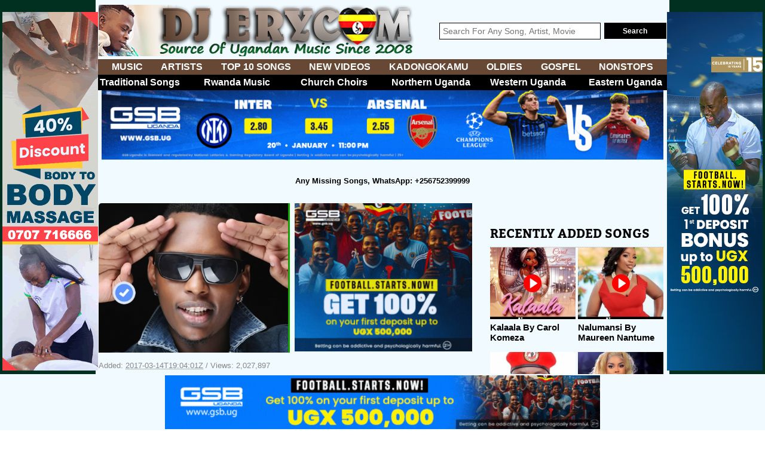

--- FILE ---
content_type: text/html; charset=UTF-8
request_url: https://www.djerycom.ug/artist?id=7&a=allan-toniks
body_size: 6191
content:
        <!DOCTYPE html>
        <html>
        <head>
        <!-- Google tag (gtag.js) -->
<script async src="https://www.googletagmanager.com/gtag/js?id=G-6T232XXMNB"></script>
<script>
  window.dataLayer = window.dataLayer || [];
  function gtag(){dataLayer.push(arguments);}
  gtag('js', new Date());

  gtag('config', 'G-6T232XXMNB');
</script> 
            <!--<base href="" target="_self">-->
            <meta charset="UTF-8">
            <meta name="author" content="+256752399999"/>
            <title>Allan Toniks Songs Mp3 Download, Ugandan Music 2026 | DJ Erycom Music</title>
            <meta name="description"
                  content="Download Now: Allan Toniks Songs Mp3 Download - DJErycom.com">
            <meta name="viewport" content="width=device-width, initial-scale=1.0">
            <link href="css/cssreset-min.css" rel="stylesheet">
            <link rel="stylesheet" href="css/allgrids/allgrids.css">
            <link href="css/main-min.css" rel="stylesheet" media="all">
            <link href="css/mobile.css" rel="stylesheet" media="all">
            <link href="css/slidebars.min.css" rel="stylesheet" media="all">
            <link href="fonts/stylesheet.css" rel="stylesheet" media="all">
            <link rel="icon" href="images/favicon.png">
            <link rel="stylesheet" href="https://maxcdn.bootstrapcdn.com/font-awesome/4.5.0/css/font-awesome.min.css">
            <link rel="stylesheet" href="css/perfect-scrollbar.css"/>
            <!--facebook O.G Tags -->
            <meta property="og:title"
                  content="Download: Allan Toniks Songs Mp3 Download | New & Old Songs On DJErycom.com"/>
            <meta property="og:type" content="article"/>
            <meta property="og:url" content="http://www.djerycom.ug//artist?id=7&a=allan-toniks"/>
            <meta property="og:image" content="http://www.djerycom.ug/uploads/artists/thumbsX450px/erycom_57db208403cc1698677836b9d666e9c8_1463330161.jpg"/>
            <meta property="og:site_name" content="DjErycom.com"/>
            <meta property="og:fb:admins" content="100001483693565"/>
            <meta property="og:fb:app_id" content="450403475076831"/>
            <meta property="og:description"
                  content="Allan Toniks's biography, Allan Toniks's profile, Allan Toniks's photo gallery, mp3 and music videos."/>
            <link rel="stylesheet" type="text/css" href="https://www.djerycom.ug/css/refresh.css?time=1768881170" />
            <!--facebook O.G Tags -->
                        <script type="text/javascript">
                //below javascript is used for Disabling right-click on HTML page
                document.oncontextmenu = new Function("return false");//Disabling right-click
                //below javascript is used for Disabling text selection in web page
                document.onselectstart = new Function("return false"); //Disabling text selection in web page
                if (window.sidebar) {
                    document.onmousedown = new Function("return false");
                    document.onclick = new Function("return true");
                    //Disable Cut into HTML form using Javascript
                    document.oncut = new Function("return false");
                    //Disable Copy into HTML form using Javascript
                    document.oncopy = new Function("return false");
                    //Disable Paste into HTML form using Javascript
                    document.onpaste = new Function("return false");
                }
            </script>
<style>#meta-artist #artist-meta{background: transparent;padding-top:0;padding-left: 8px}</style>
        </head>
        
        <body id="player-main" class="artistorifle">
        



<div id="fb-root"></div> 

<div id="fixed_left" class="fixed_left">
    <a target="_blank" href="https://erykahotel.com"><img style="width:100%;" src="obulango/custom/gsb160.gif"></a></div>
<div id="fixed_right" class="fixed_right">
    <a target="_blank" href="https://lp.gsb.ug/home_dj"><img style="width:100%;" src="obulango/custom/gsb1602.gif"></a></div>        <div id="wrapper">
            <div id="notoperamini" class="_960 main-content cf">
                <header id="header">
    <div id="top-header" class="cf">
        <div id="logo">
            <a href="https://www.djerycom.ug/"><img src="images/logo-erycom.png" alt="DjErycom.Com logo"></a>
        </div>
        <div id="search">
            <form id="website-search" class="cf section group" action="//www.djerycom.ug/search" target="_blank">
                <div class="searchtxt col span_5_of_7">
                    <input name="q" placeholder="Search For Any Song, Artist, Movie" type="text"> 
                </div>
                <div class="searchbtn ___indent_hack col span_2_of_7">
                    <input name="vIdbt" id="vIdbt" value="Search" type="submit">
                </div>
            </form>
        </div>
    </div>
    <div id="lower-header" class="cf section group">
        <div class="sb-toggle-left navbar-left">
            <div class="navicon-line"></div>
            <div class="navicon-line"></div>
            <div class="navicon-line"></div>
        </div>

        <nav class='main-navigation cf'>
            <ul class='cf' style="display: flex; justify-content: space-between">
                <li style="height: 100%"><a style="height: 100%" href="https://www.djerycom.ug/music">MUSIC</a></li>
                <li style="height: 100%"><a style="height: 100%" href="https://www.djerycom.ug/profiles">ARTISTS</a></li>
                <li style="height: 100%"><a style="height: 100%" href="https://www.djerycom.ug/top12">TOP 10 SONGS</a></li>
                <li style="height: 100%"><a style="height: 100%" href="https://www.djerycom.ug/videos">NEW VIDEOS</a></li>
                <li style="height: 100%"><a style="height: 100%" href="https://www.djerycom.ug/genre?g=kadongo-kamu">KADONGOKAMU</a></li>
                <li style="height: 100%"><a style="height: 100%" href="https://www.djerycom.ug/genre?g=ugandan-oldies-ekikadde">OLDIES</a></li>
                <li style="height: 100%"><a style="height: 100%" href="https://www.djerycom.ug/genre?g=gospel-music-uganda">GOSPEL</a></li>
                <li style="height: 100%"><a style="height: 100%" href="https://www.djerycom.ug/genre?g=nonstops-music-uganda">NONSTOPS</a></li>
            </ul>
        </nav>
      
        <nav class="main-navigation red-nav cf">
            <ul class="cf">
                <li class="col span_1_of_6"><a href="https://www.djerycom.ug/genre?g=traditional-songs">Traditional Songs</a></li>               
                <li class="col span_1_of_6"><a href="https://www.djerycom.ug/genre?g=rwanda-music">Rwanda Music</a></li>
                <li class="col span_1_of_6"><a href="https://www.djerycom.ug/genre?g=catholic-choir">Church Choirs</a></li>
                <li class="col span_1_of_6"><a href="https://www.djerycom.ug/genre?g=northern-uganda-music">Northern Uganda</a></li>
                <li class="col span_1_of_6"><a href="https://www.djerycom.ug/genre?g=western-uganda-music">Western Uganda</a></li>
                <li class="col span_1_of_6"><a href="https://www.djerycom.ug/genre?g=eastern-uganda-music">Eastern Uganda</a></li>

            </ul>
        </nav>


        <div class="silent-nav cf">
            <ul class="cf">
                <li class="col span_1_of_4"><a style="color:cream" href="https://www.djerycom.ug/profiles">ARTISTS</a></li>
                <li class="col span_1_of_4"><a style="color:cream" href="https://www.djerycom.ug/music">MUSIC</a></li>
                <li class="col span_1_of_4"><a style="color:cream" href="https://www.djerycom.ug/videos">VIDEOS</a></li>
                <li class="col span_1_of_4"><a style="color:cream" href="https://www.djerycom.ug/top12">TOP 10</a></li>
            </ul>
        </div>
        <div class="silent-nav-2">
            <ul>
                <li><a style="color:yellow" href="https://www.djerycom.ug//genre?g=kadongo-kamu">Kadongo Kamu</a></li>
                <li><a style="color:yellow" href="https://www.djerycom.ug//genre?g=eastern-uganda-music">Eastern</a></li>
                <li><a style="color:yellow" href="https://www.djerycom.ug//genre?g=northern-uganda-music">Northern</a></li>
                <li><a style="color:yellow" href="https://www.djerycom.ug//genre?g=western-uganda-music">Western</a></li>
            </ul>
        </div>
         <div class="silent-nav-2">
            <ul>
                <li><a style="color:yellow" href="https://www.djerycom.ug//genre?g=gospel-music-uganda">Gospel</a></li>
                <li><a style="color:yellow" href="https://www.djerycom.ug//genre?g=christmas-songs">Christmas</a></li>
                <li><a style="color:yellow" target="_blank" href="https://kampalafm.com">Nigerian Songs</a></li>
                <li><a style="color:yellow" href="https://www.djerycom.ug//genre?g=nonstops-music-uganda">Mixes</a></li>
    </div>
</header>                    <main id="main-container" class="cf">
                    <div class="adsence-long">
                    <a target="_blank" href="https://lp.gsb.ug/djerycom"><img style="width:100%;" src="obulango/custom/gsbplayer.gif"></a>
<br />
                    <h1 class="header-line">Any Missing Songs, WhatsApp: +256752399999</h1>
                    
                    </div>
                    <div id="flow-left-right" class="cf the-icons">
                        <div id="flow-left" class="_630 cf">
                            <section class="_sec _sec_ cf">
                                <div id="meta-artist" class="cf">
                                    <div class="cf">
                                        <figure class="artist-image">
                                            <img src="uploads/artists/thumbsX450px/erycom_57db208403cc1698677836b9d666e9c8_1463330161.jpg">
                                        </figure>
                                        <div id="artist-meta" class="fltright cont contentHolder">
                                        <a target="_blank" href="https://lp.gsb.ug/home_dj"><img style="width:100%;" src="obulango/custom/gsbsquare.gif"></a>	    
                                        </div>
                                    </div>
                                </div>
                                <div class="cf" id="playerload">
                                    <div class="cf song-meta-data">
                                        Added:                                         <abbr class="timeago" title="2017-03-14T19:04:01Z">2017-03-14T19:04:01Z</abbr>
                                        /
                                        <span style="display:inline-block">Views: 2,027,897</span>
                                        
                                    </div>

                                    <div class="sharers cf">
                                        <ul class="sharingul cf">
                                            <li>
                                                
                                            </li>
                                            <li>
                                                <a target="_blank"
                                                   <a style="margin-right: 5px;margin-left: 10px;background: #FF0000;" href="https://lp.gsb.ug/djerycom" target="_blank" class="downloadbtn"></i>Contact Artist</a>
                                                   
                                            </li>
                                            <li>
                                                <a data-text="Allan Toniks Biography, Photos, Music and Videos"
                                                   data-link="https://www.djerycom.ug/artist?id=7&a=allan-toniks" class="whatsapp"><i
                                                            class="fa fa-whatsapp"></i>WhatsApp</a>
                                            </li>
                                            <li>
                                                <a target="_blank"
                                                   href="https://twitter.com/intent/tweet?url=https%3A%2F%2Fwww.djerycom.ug%2Fartist%3Fid%3D7%26a%3Dallan-toniks&text=Allan Toniks New & Old Ugandan Music On DJ Erycom"
                                                   class="twitter"><i class="fa fa-twitter"></i>Twitter</a>

                                        </ul>
                                    </div>
                                </div>
                                <div class="responsive-ad">
                                <a target="_blank" href="https://lp.gsb.ug/djerycom"><img style="width:100%;" src="obulango/custom/gsbplayer.gif"></a>
<br />
                                    
                                </div>
                                <div class="more-songs">
                                    <h3 class="trert">All Allan Toniks Songs</h3>
                                    <div class="artists music-section cf">
                                        <ul>
                                                                                                <li class="col span_1_of_4">
                                                        <a href="https://www.djerycom.ug/player?id=9314">
                                                            <figure><img src="https://www.djerycom.ug/uploads/songcover/thumb200/djerycomDOTcom_a9d295b33ab87720e2935eac28a09b18_1629318024_cover.jpg"></figure>
                                                            <div class="arti-meta">
                                                                <h3 class="dot1">Akahama</h3>
                                                                <span>
                                                                    79,661 Plays
                                                                </span>
                                                            </div>
                                                        </a>
                                                    </li>
                                                                                                        <li class="col span_1_of_4">
                                                        <a href="https://www.djerycom.ug/player?id=5973">
                                                            <figure><img src="https://www.djerycom.ug/uploads/songcover/thumb200/djerycomDOTcom_d926f50f5324d3c9c1d65c5eb6ae5de0_1581165883_cover.jpg"></figure>
                                                            <div class="arti-meta">
                                                                <h3 class="dot1">Sikuleka</h3>
                                                                <span>
                                                                    421,850 Plays
                                                                </span>
                                                            </div>
                                                        </a>
                                                    </li>
                                                                                                        <li class="col span_1_of_4">
                                                        <a href="https://www.djerycom.ug/player?id=4581">
                                                            <figure><img src="https://www.djerycom.ug/uploads/songcover/thumb200/djerycomDOTcom_30696419c42aca16eebda87830083f02_1557168595_cover.jpg"></figure>
                                                            <div class="arti-meta">
                                                                <h3 class="dot1">Falling</h3>
                                                                <span>
                                                                    222,943 Plays
                                                                </span>
                                                            </div>
                                                        </a>
                                                    </li>
                                                                                                        <li class="col span_1_of_4">
                                                        <a href="https://www.djerycom.ug/player?id=3614">
                                                            <figure><img src="https://www.djerycom.ug/uploads/songcover/thumb200/djerycomDOTcom_c7de93b36fdc5520419597d4e4a71499_1527792093_cover.jpg"></figure>
                                                            <div class="arti-meta">
                                                                <h3 class="dot1">Ensonga</h3>
                                                                <span>
                                                                    82,965 Plays
                                                                </span>
                                                            </div>
                                                        </a>
                                                    </li>
                                                                                                        <li class="col span_1_of_4">
                                                        <a href="https://www.djerycom.ug/player?id=3482">
                                                            <figure><img src="https://www.djerycom.ug/uploads/songcover/thumb200/djerycomDOTcom_3ca4aedd818f20c232a4407f13cf2aec_1522868738_cover.jpg"></figure>
                                                            <div class="arti-meta">
                                                                <h3 class="dot1">Say Good Bye</h3>
                                                                <span>
                                                                    61,939 Plays
                                                                </span>
                                                            </div>
                                                        </a>
                                                    </li>
                                                                                                        <li class="col span_1_of_4">
                                                        <a href="https://www.djerycom.ug/player?id=3402">
                                                            <figure><img src="https://www.djerycom.ug/uploads/songcover/thumb200/djerycomDOTcom_aabe72a652db3fefbe503c0d2e8240f3_1519665537_cover.jpg"></figure>
                                                            <div class="arti-meta">
                                                                <h3 class="dot1">Romance</h3>
                                                                <span>
                                                                    251,651 Plays
                                                                </span>
                                                            </div>
                                                        </a>
                                                    </li>
                                                                                                        <li class="col span_1_of_4">
                                                        <a href="https://www.djerycom.ug/player?id=137">
                                                            <figure><img src="https://www.djerycom.ug/uploads/songcover/thumb200/howwebiz_006206b809aa021a94119db1a711a23d_1463331850_cover.jpg"></figure>
                                                            <div class="arti-meta">
                                                                <h3 class="dot1">Yenze</h3>
                                                                <span>
                                                                    61,760 Plays
                                                                </span>
                                                            </div>
                                                        </a>
                                                    </li>
                                                                                                        <li class="col span_1_of_4">
                                                        <a href="https://www.djerycom.ug/player?id=136">
                                                            <figure><img src="https://www.djerycom.ug/uploads/songcover/thumb200/howwebiz_51ee1cff776618c199948a165a99592f_1463331612_cover.jpg"></figure>
                                                            <div class="arti-meta">
                                                                <h3 class="dot1">Tugende Tukyekole</h3>
                                                                <span>
                                                                    96,093 Plays
                                                                </span>
                                                            </div>
                                                        </a>
                                                    </li>
                                                                                                        <li class="col span_1_of_4">
                                                        <a href="https://www.djerycom.ug/player?id=135">
                                                            <figure><img src="https://www.djerycom.ug/uploads/songcover/thumb200/howwebiz_1842a85db949062ca8bcef99f9a4b50c_1463331509_cover.jpg"></figure>
                                                            <div class="arti-meta">
                                                                <h3 class="dot1">Nze Wuwo</h3>
                                                                <span>
                                                                    62,108 Plays
                                                                </span>
                                                            </div>
                                                        </a>
                                                    </li>
                                                                                                        <li class="col span_1_of_4">
                                                        <a href="https://www.djerycom.ug/player?id=134">
                                                            <figure><img src="https://www.djerycom.ug/uploads/songcover/thumb200/howwebiz_2ed71fa9c9a0b4721025059a7a3e00d5_1463331424_cover.jpg"></figure>
                                                            <div class="arti-meta">
                                                                <h3 class="dot1">Nkutwaale</h3>
                                                                <span>
                                                                    54,411 Plays
                                                                </span>
                                                            </div>
                                                        </a>
                                                    </li>
                                                                                                        <li class="col span_1_of_4">
                                                        <a href="https://www.djerycom.ug/player?id=133">
                                                            <figure><img src="https://www.djerycom.ug/uploads/songcover/thumb200/howwebiz_aee4815fb8a7b5e9c09a4e5113a296af_1463331107_cover.jpg"></figure>
                                                            <div class="arti-meta">
                                                                <h3 class="dot1">Money</h3>
                                                                <span>
                                                                    33,680 Plays
                                                                </span>
                                                            </div>
                                                        </a>
                                                    </li>
                                                                                                        <li class="col span_1_of_4">
                                                        <a href="https://www.djerycom.ug/player?id=132">
                                                            <figure><img src="https://www.djerycom.ug/uploads/songcover/thumb200/howwebiz_2c52e1be5698ddd3b94bb66451f5660d_1463330805_cover.jpg"></figure>
                                                            <div class="arti-meta">
                                                                <h3 class="dot1">I Will Be There</h3>
                                                                <span>
                                                                    45,034 Plays
                                                                </span>
                                                            </div>
                                                        </a>
                                                    </li>
                                                                                                        <li class="col span_1_of_4">
                                                        <a href="https://www.djerycom.ug/player?id=131">
                                                            <figure><img src="https://www.djerycom.ug/uploads/songcover/thumb200/howwebiz_a67dfa265a25ac7bea464c146d9428f0_1463330469_cover.jpg"></figure>
                                                            <div class="arti-meta">
                                                                <h3 class="dot1">Beera Nange</h3>
                                                                <span>
                                                                    122,455 Plays
                                                                </span>
                                                            </div>
                                                        </a>
                                                    </li>
                                                                                            </ul>
                                    

                                    <div class="responsive-ad">
                                    </div>
                                                                            <div class="___as cf">
                                            <a href="allsongs?id=7&a=allan-toniks">
                                                More Allan Toniks New & Old Songs</a>
                                        </div>
                                                                        </div>
                                

                            </section>
                        </div>
                        
                        <div id="flow-right" class="_300 cf">
<br /> 
<div style="width: 100% !important" id="wrap-inner-right">
       <div id="latestmusic-section" class="section group">
    <div><script data-cfasync="false" async type="text/javascript" src="//jo.cashooshut.com/t1szaT9f9IrnPP/134264"></script></div>        <h2 class="title-header cf" style="font-size: 21px !important;">RECENTLY ADDED SONGS</h2>
        <div id="Ugandanhome" class="music-section twos cf">
            <ul>
                                        <li class="col span_1_of_2">
                            <a href="https://www.djerycom.ug/player?id=104781&a=carol-komeza">
                                <figure>
                                    <img src="https://www.djerycom.ug/uploads/songcover/thumb200/djerycomDOTcom_f118fa6f89723fe35ddf56861bdedf47_1768283586_cover.jpg">
                                </figure>
                                <h3 class="dot1">Kalaala By Carol Komeza</h3>
                            </a>
                        </li>
                                                <li class="col span_1_of_2">
                            <a href="https://www.djerycom.ug/player?id=104780&a=maureen-nantume">
                                <figure>
                                    <img src="https://www.djerycom.ug/uploads/songcover/thumb200/djerycomDOTcom_8850075bb7fa273603de0b75a598b67a_1768209960_cover.jpg">
                                </figure>
                                <h3 class="dot1">Nalumansi By Maureen Nantume</h3>
                            </a>
                        </li>
                                                <li class="col span_1_of_2">
                            <a href="https://www.djerycom.ug/player?id=104779&a=mathias-walukagga">
                                <figure>
                                    <img src="https://www.djerycom.ug/uploads/songcover/thumb200/djerycomDOTcom_6596cd4425b7cc8f96b3ad1950af9f41_1768210495_cover.jpg">
                                </figure>
                                <h3 class="dot1">Omwaaka 2025 By Mathias Walukagga</h3>
                            </a>
                        </li>
                                                <li class="col span_1_of_2">
                            <a href="https://www.djerycom.ug/player?id=104778&a=ava-peace">
                                <figure>
                                    <img src="https://www.djerycom.ug/uploads/songcover/thumb200/djerycomDOTcom_b138b387d2e3e1acdf40a7630f0f85ad_1768210151_cover.jpg">
                                </figure>
                                <h3 class="dot1">Sente Za Muzeeyi By Ava Peace</h3>
                            </a>
                        </li>
                                                <li class="col span_1_of_2">
                            <a href="https://www.djerycom.ug/player?id=104777&a=john-blaq">
                                <figure>
                                    <img src="uploads/artists/thumbsX200px/djerycomDOTcom_fd42284f6ba5b307c36c7223feb7495a_1546108488.jpg">
                                </figure>
                                <h3 class="dot1">Anytime By John Blaq</h3>
                            </a>
                        </li>
                                                <li class="col span_1_of_2">
                            <a href="https://www.djerycom.ug/player?id=104776&a=mun-g">
                                <figure>
                                    <img src="https://www.djerycom.ug/uploads/songcover/thumb200/djerycomDOTcom_3941b63371a69e7a80c0f95a8943e57d_1768286208_cover.jpg">
                                </figure>
                                <h3 class="dot1">Top G By Mun G</h3>
                            </a>
                        </li>
                                                <li class="col span_1_of_2">
                            <a href="https://www.djerycom.ug/player?id=104775&a=david-s-wamala">
                                <figure>
                                    <img src="https://www.djerycom.ug/uploads/songcover/thumb200/djerycomDOTcom_c47eafd2d177467e14a1b54eba1854a0_1767862308_cover.jpg">
                                </figure>
                                <h3 class="dot1">Londa Gwoyagala By David S Wamala</h3>
                            </a>
                        </li>
                                                <li class="col span_1_of_2">
                            <a href="https://www.djerycom.ug/player?id=104774&a=martha-mukisa">
                                <figure>
                                    <img src="uploads/artists/thumbsX200px/djerycomDOTcom_8de0c76427ad54bddcee7eaf4e7c0588_1551627455.jpg">
                                </figure>
                                <h3 class="dot1">Am Coming By Martha Mukisa</h3>
                            </a>
                        </li>
                                                <li class="col span_1_of_2">
                            <a href="https://www.djerycom.ug/player?id=104773&a=jose-chameleone">
                                <figure>
                                    <img src="https://www.djerycom.ug/uploads/songcover/thumb200/djerycomDOTcom_349ae2d33b01f1bacb276fa2b9b6101a_1767419925_cover.jpg">
                                </figure>
                                <h3 class="dot1">You Know By Jose Chameleone</h3>
                            </a>
                        </li>
                                                <li class="col span_1_of_2">
                            <a href="https://www.djerycom.ug/player?id=104772&a=biswanka">
                                <figure>
                                    <img src="https://www.djerycom.ug/uploads/songcover/thumb200/djerycomDOTcom_fa9fb5aeff601a0e26cc8c8ef56bb7dc_1767419319_cover.jpg">
                                </figure>
                                <h3 class="dot1">Nsunirako By Biswanka</h3>
                            </a>
                        </li>
                                                <li class="col span_1_of_2">
                            <a href="https://www.djerycom.ug/player?id=104771&a=kapa-cat">
                                <figure>
                                    <img src="https://www.djerycom.ug/uploads/songcover/thumb200/djerycomDOTcom_175f7f812e2be9f438a270b2f1b7f095_1767419178_cover.jpg">
                                </figure>
                                <h3 class="dot1">Just Incase By Kapa Cat</h3>
                            </a>
                        </li>
                                                <li class="col span_1_of_2">
                            <a href="https://www.djerycom.ug/player?id=104770&a=kalifah-aganaga">
                                <figure>
                                    <img src="https://www.djerycom.ug/uploads/songcover/thumb200/djerycomDOTcom_41f20d7d5297ff4f6f68d7da5f9e761b_1767419089_cover.jpg">
                                </figure>
                                <h3 class="dot1">Nekebejja By Kalifah AgaNaga</h3>
                            </a>
                        </li>
                                                <li class="col span_1_of_2">
                            <a href="https://www.djerycom.ug/player?id=104769&a=hassan-ndugga">
                                <figure>
                                    <img src="https://www.djerycom.ug/uploads/songcover/thumb200/djerycomDOTcom_324858e61142221eba49bb1bffda425e_1767123330_cover.jpg">
                                </figure>
                                <h3 class="dot1">Choice By Hassan Ndugga</h3>
                            </a>
                        </li>
                                                <li class="col span_1_of_2">
                            <a href="https://www.djerycom.ug/player?id=104768&a=king-saha">
                                <figure>
                                    <img src="https://www.djerycom.ug/uploads/songcover/thumb200/djerycomDOTcom_c4883abe9a98dda79a9161572219247f_1767002229_cover.jpg">
                                </figure>
                                <h3 class="dot1">Ayi By King Saha</h3>
                            </a>
                        </li>
                                                <li class="col span_1_of_2">
                            <a href="https://www.djerycom.ug/player?id=104767&a=big-eye">
                                <figure>
                                    <img src="https://www.djerycom.ug/uploads/songcover/thumb200/djerycomDOTcom_dab2b8463bae03f126ddca4ff55d155c_1767002513_cover.jpg">
                                </figure>
                                <h3 class="dot1">Home Is The Best By Big Eye</h3>
                            </a>
                        </li>
                                                <li class="col span_1_of_2">
                            <a href="https://www.djerycom.ug/player?id=104766&a=grenade-official">
                                <figure>
                                    <img src="https://www.djerycom.ug/uploads/songcover/thumb200/djerycomDOTcom_73d05304804445bfda3229c47a068594_1767002810_cover.jpg">
                                </figure>
                                <h3 class="dot1">Confirm By Grenade Official</h3>
                            </a>
                        </li>
                                                <li class="col span_1_of_2">
                            <a href="https://www.djerycom.ug/player?id=104765&a=daddy-andre">
                                <figure>
                                    <img src="https://www.djerycom.ug/uploads/songcover/thumb200/djerycomDOTcom_0c5aa6601721e774990abf933978f796_1767001586_cover.jpg">
                                </figure>
                                <h3 class="dot1">Collabo By Daddy Andre & Gloria Bugie</h3>
                            </a>
                        </li>
                                                <li class="col span_1_of_2">
                            <a href="https://www.djerycom.ug/player?id=104764&a=big-eye">
                                <figure>
                                    <img src="https://www.djerycom.ug/uploads/songcover/thumb200/djerycomDOTcom_4d8318970be4691bfe16b68531ed1fc0_1767002696_cover.jpg">
                                </figure>
                                <h3 class="dot1">Ever Ready By Big Eye</h3>
                            </a>
                        </li>
                                    </ul>
        </div>
    </div>
    <div class="ad" style="margin-top: 20px;">
    </div><!--/advertisement-->


    <div class="ad" style="margin-top: 20px;">
    </div><!--/advertisement-->

    <div class="ad mg-t-20">

        

    </div><!--/advertisement-->


    <div class="ad mg-t-20">

        


        </a>

    </div><!--/advertisement-->


</div><!--/wrap-inner-right-->
    <br />   

    <br />
                        
                    </div>
                </main><!-- End primary page content -->
                <header id="header">
    <div id="top-header" class="cf">
        <div id="logo">
            <a href="https://www.djerycom.ug/"><img src="images/logo-erycom.png" alt="DjErycom.Com logo"></a>
        </div>
        <div id="search">
            <form id="website-search" class="cf section group" action="//www.djerycom.ug/search" target="_blank">
                <div class="searchtxt col span_5_of_7">
                    <input name="q" placeholder="Search For Any Song, Artist, Movie" type="text"> 
                </div>
                <div class="searchbtn ___indent_hack col span_2_of_7">
                    <input name="vIdbt" id="vIdbt" value="Search" type="submit">
                </div>
            </form>
        </div>
    </div>
    <div id="lower-header" class="cf section group">
        <div class="sb-toggle-left navbar-left">
            <div class="navicon-line"></div>
            <div class="navicon-line"></div>
            <div class="navicon-line"></div>
        </div>

        <nav class='main-navigation cf'>
            <ul class='cf' style="display: flex; justify-content: space-between">
                <li style="height: 100%"><a style="height: 100%" href="https://www.djerycom.ug/music">MUSIC</a></li>
                <li style="height: 100%"><a style="height: 100%" href="https://www.djerycom.ug/profiles">ARTISTS</a></li>
                <li style="height: 100%"><a style="height: 100%" href="https://www.djerycom.ug/top12">TOP 10 SONGS</a></li>
                <li style="height: 100%"><a style="height: 100%" href="https://www.djerycom.ug/videos">NEW VIDEOS</a></li>
                <li style="height: 100%"><a style="height: 100%" href="https://www.djerycom.ug/genre?g=kadongo-kamu">KADONGOKAMU</a></li>
                <li style="height: 100%"><a style="height: 100%" href="https://www.djerycom.ug/genre?g=ugandan-oldies-ekikadde">OLDIES</a></li>
                <li style="height: 100%"><a style="height: 100%" href="https://www.djerycom.ug/genre?g=gospel-music-uganda">GOSPEL</a></li>
                <li style="height: 100%"><a style="height: 100%" href="https://www.djerycom.ug/genre?g=nonstops-music-uganda">NONSTOPS</a></li>
            </ul>
        </nav>
      
        <nav class="main-navigation red-nav cf">
            <ul class="cf">
                <li class="col span_1_of_6"><a href="https://www.djerycom.ug/genre?g=traditional-songs">Traditional Songs</a></li>               
                <li class="col span_1_of_6"><a href="https://www.djerycom.ug/genre?g=rwanda-music">Rwanda Music</a></li>
                <li class="col span_1_of_6"><a href="https://www.djerycom.ug/genre?g=catholic-choir">Church Choirs</a></li>
                <li class="col span_1_of_6"><a href="https://www.djerycom.ug/genre?g=northern-uganda-music">Northern Uganda</a></li>
                <li class="col span_1_of_6"><a href="https://www.djerycom.ug/genre?g=western-uganda-music">Western Uganda</a></li>
                <li class="col span_1_of_6"><a href="https://www.djerycom.ug/genre?g=eastern-uganda-music">Eastern Uganda</a></li>

            </ul>
        </nav>


        <div class="silent-nav cf">
            <ul class="cf">
                <li class="col span_1_of_4"><a style="color:cream" href="https://www.djerycom.ug/profiles">ARTISTS</a></li>
                <li class="col span_1_of_4"><a style="color:cream" href="https://www.djerycom.ug/music">MUSIC</a></li>
                <li class="col span_1_of_4"><a style="color:cream" href="https://www.djerycom.ug/videos">VIDEOS</a></li>
                <li class="col span_1_of_4"><a style="color:cream" href="https://www.djerycom.ug/top12">TOP 10</a></li>
            </ul>
        </div>
        <div class="silent-nav-2">
            <ul>
                <li><a style="color:yellow" href="https://www.djerycom.ug//genre?g=kadongo-kamu">Kadongo Kamu</a></li>
                <li><a style="color:yellow" href="https://www.djerycom.ug//genre?g=eastern-uganda-music">Eastern</a></li>
                <li><a style="color:yellow" href="https://www.djerycom.ug//genre?g=northern-uganda-music">Northern</a></li>
                <li><a style="color:yellow" href="https://www.djerycom.ug//genre?g=western-uganda-music">Western</a></li>
            </ul>
        </div>
         <div class="silent-nav-2">
            <ul>
                <li><a style="color:yellow" href="https://www.djerycom.ug//genre?g=gospel-music-uganda">Gospel</a></li>
                <li><a style="color:yellow" href="https://www.djerycom.ug//genre?g=christmas-songs">Christmas</a></li>
                <li><a style="color:yellow" target="_blank" href="https://kampalafm.com">Nigerian Songs</a></li>
                <li><a style="color:yellow" href="https://www.djerycom.ug//genre?g=nonstops-music-uganda">Mixes</a></li>
    </div>
</header>    <footer id="contentinfo">
    <div id="footer-links" class="cf _960">
        <div class="end-notes">&COPY; DJ Erycom Music 2008 - 2025 | Powered By <a style="color: orangered;display: inline-block;" href="https://instagram.com/dj.erycom">DJ ERYCOM</a></div>      
</footer>            </div><!--/_960 main-content-->
            <!--lower bottom-->
        </div>
        <div id="leftslider" class="sb-slidebar sb-left sb-style-overlay">
            <h2>Categories <i class="fa fa-close"></i></h2>
            <ul>
                <li><a href="https://www.djerycom.ug/news">News</a></li>
                <li><a href="https://www.djerycom.ug/profiles">Profiles</a></li>
                <li><a href="https://www.djerycom.ug/videos">Videos</a></li>
                <li><a href="https://www.djerycom.ug/genre?g=Ugandan Hip Hop">Hip Hop</a></li>
                <li><a href="https://www.djerycom.ug/genre?g=dancehall">Dancehall</a></li>
                <li><a href="https://www.djerycom.ug/genre?g=gospel">Gospel</a></li>
                <li><a href="https://www.djerycom.ug/genre?g=Ugandan Kalindula">Kalindula</a></li>
                <li><a href="https://www.djerycom.ug/genre?g=afro-beat">Afrobeat</a></li>
                <li><a href="https://www.djerycom.ug/genre?g=Ugandan RnB">RnB</a></li>
            </ul>
        </div>


        <div class="floating-ad">
    <a target="_blank" href="https://lp.gsb.ug/djerycom"><img style="width:100%;" src="obulango/custom/gsbcatfish.gif"></a>
    </a>
</div>
<style>
    .floating-ad{background: #F1FAFF;max-height: 94px;width: 100%;display: flex;align-items: center;justify-content: center;overflow: hidden;position: fixed;bottom: 0;z-index: 999999;padding: 2px 0;}
    .floating-ad-link{display: flex;align-items: center;justify-content: center;width: 100%;max-width: 728px;}
    .floating-ad-img{display: block;max-width: 728px;width: 100%;}
</style>


        <script src="js/libs/jquery-1.10.2.min.js"></script>
        <script src="js/libs/jquery.dotdotdot.js"></script>
        <script src="js/libs/jquery.mousewheel.js"></script>
        <script src="js/libs/perfect-scrollbar.js"></script>
        <script src="js/libs/whatsapp-button.js"></script>
        <script src="js/libs/jquery.timeago.js" charset="utf-8"></script>
        <script src="js/slidebars.min.js"></script>
        <script>
            $(function () {
                $('#leftslider .fa-close').click(function () {
                    $('#leftslider').fadeOut('fast');
                });
            });
        </script>
        <script type="text/javascript">
            $(document).ready(function () {
                $(document).on("click", '.whatsapp', function () {
                    if (/Android|webOS|iPhone|iPad|iPod|BlackBerry|IEMobile|Opera Mini/i.test(navigator.userAgent)) {
                        var text = $(this).attr("data-text");
                        var url = $(this).attr("data-link");
                        var message = encodeURIComponent(text) + " - " + encodeURIComponent(url);
                        var whatsapp_url = "whatsapp://send?text=" + message;
                        window.location.href = whatsapp_url;
                    } else {
                        alert("Please share this article in mobile device");
                    }
                });
            });
        
        </body>
        </html>
        <script defer src="https://static.cloudflareinsights.com/beacon.min.js/vcd15cbe7772f49c399c6a5babf22c1241717689176015" integrity="sha512-ZpsOmlRQV6y907TI0dKBHq9Md29nnaEIPlkf84rnaERnq6zvWvPUqr2ft8M1aS28oN72PdrCzSjY4U6VaAw1EQ==" data-cf-beacon='{"version":"2024.11.0","token":"16f90f9817c54d83ade3b992bfc179c9","r":1,"server_timing":{"name":{"cfCacheStatus":true,"cfEdge":true,"cfExtPri":true,"cfL4":true,"cfOrigin":true,"cfSpeedBrain":true},"location_startswith":null}}' crossorigin="anonymous"></script>


--- FILE ---
content_type: text/css
request_url: https://www.djerycom.ug/css/mobile.css
body_size: 2062
content:
/*//default*/
#nav-bars {
    display: none;
    position: absolute;
    left: 10px;
    top: 5px;
}

.silent-nav {
    display: none;
}

#nav-bars a i {
    color: #FFF;
    font-size: 25px;
    border: 1px solid red;
}

.navbar-left {
    display: none;
}

.sb-slidebar {
    background: #0E9FCA !important;
}

#leftslider ul li a {
    display: block;
    padding: 10px;
    font: bold 15px Arial;
    color: #FFF;
    border-bottom: 1px dotted #999;
    margin-left: 10px;
}

#leftslider ul li a:hover, #leftslider ul li a:focus, #leftslider ul li a:active {
    color: orange;
}

#leftslider h2 {
    font: bold 20px Arial;
    margin-top: 15px;
    margin-left: 10px;
    color: #FFF;
    border-bottom: 1px solid #FFF;
    padding-bottom: 10px;
    position: relative;
}

#leftslider .fa-close {
    font-size: 20px;
    color: #FFF;
    position: absolute;
    padding: 6px;
    cursor: pointer;
    right: 10px;
}

@media (max-width: 1100px) {
    .fixed_left, .fixed_right {
        display: none !important;
    }
}

/*======================800======================*/
@media (max-width: 800px) {
  #latestmusic-section, #popularmusic-section, #featured-artists-section{margin:0 !important}
    body {
        /*background:  #F00*/
    }

    ._960 {
        width: 100% !important;
    }

    figure img {
        min-height: 100% !important;
    }

    div#notoperamini {
        width: 100% !important;
    }

    #main-container {
        padding: 5px;
    }

    #logo {
        width: 100%;
        margin: 5px auto;
        float: none;
    }

    #logo a img {
        width: 100%;
    }

    #search {
        float: none;
        width: 100%;
        padding: 5px;
        margin-top: 10px;
    }

    #lower-header nav.main-navigation {
        display: none;
    }

    #lower-header {
        /*height: 40px;*/
    }

    .silent-nav-2 {
      display: block;
      background: #000;
    }
    .silent-nav-2 ul {
      display: flex; 
      justify-content: space-around;
    }
    .silent-nav-2 ul li a{
      padding-top: 6px !important;
      padding-bottom: 6px !important;
      color: #F1FAFF !important
    }
    .navbar-left {
        position: absolute;
        left: 0;
        top: 0;
        display: inline-block;
    }

    .sb-toggle-left {
        padding: 11px !important;
    }

    .sb-toggle-left {
        float: left;
        padding: 14px;
        padding-left: 9px;
        cursor: pointer;
    }

    .navicon-line {
        width: 24px;
        height: 3px;
        margin-bottom: 3px;
        background-color: #FFF;
    }

    #flow-left {
        width: 100%;
        display: block;
        float: none;
        margin: 0;
    }

    #flow-right {
        width: 100%;
        float: none;
        margin: 0;
        margin-top: 30px;
    }

    #footer-links {
        width: 100% !important;
    }

    #news-section-slider .col.span_1_of_6 {
        width: 32.26% !important;
        margin: 1% 0 1% 1.6%;
    }

    #news-section-slider .col.span_1_of_6:first-child {
        margin-left: 0 !important;
    }

    #news-section-slider .col.span_1_of_6:nth-child(3n + 1) {
        margin-left: 0 !important;
    }

    #news-section-slider .col a h3 {
        height: 55px !important;
        overflow: hidden;
    }

    #socialmedia {
        width: 100% !important;
    }

    .sharingul li a {
        margin-bottom: 10px;
    }

    #movies-section {
        margin-left: 0;
        margin-right: 0;
    }

    .left-640 {
        width: 100%;
        float: none !important;
        margin-bottom: 20px;
    }

    .big-news figure {
        height: 200px;
    }

    /*=============home page====================*/
    .music-section .col.span_1_of_5 {
        width: 23.8%;
        margin: 1% 0 1% 1.6%;
    }

    .music-section .col.span_1_of_5:first-child {
        margin-left: 0 !important;
    }

    .music-section .col.span_1_of_5:nth-child(3n + 1) {
        margin-left: 0 !important;
    }

    #topweek {
        width: 100% !important;
        margin-top: 20px;
        display: block;
    }

    .bigh2s {
        font: 600 20px arial;
        color: #F00;
    }

    .adsence-long {
        height: auto !important;
    }

    .right-300 {
        float: none !important;
        text-align: center !important;
        width: 100% !important;
        height: auto;
    }

    /*============NEWS========*/
    #allnews-left {
        width: 100% !important;
        display: block;
    }

    .wrap-paypal {
        background: none !important;
    }

    #article-body p img {
        width: 100% !important;
        height: auto !important;
    }

    #movies-section .sharingul li:first-child {
        display: none;
    }

    .ccvr, .right-300 {
        width: 100% !important;
        display: block !important;
        margin-bottom: 30px;
        float: none !important;
    }

    /*===================Videos===================*/
    .cover-vids .col figure {
        height: 112px !important;
    }

    #flow-left._630, #flow-right._300 {
        width: 100% !important;
        float: none !important;
        margin-bottom: 30px;
        margin: 0 !important;
    }

    #artist-meta {
        display: none !important;
    }

    #meta-artist .artist-image {
        float: none !important;
        width: 100% !important;
    }

    #meta-artist .artist-image {
        border-right: 0 !important;
    }

    .firtslink {
        display: none;
    }

    #player-main .music-section .col.span_1_of_4:nth-child(3n + 1) {
        margin-left: 0;
    }

    #player-main #flow-right._300 {
        text-align: center !important;
    }

    #player-main .text-desc .whatsapp {
        margin-bottom: 10px !important;
        margin-left: 5px;
    }

    #player-main .text-desc a.downloadbtn {
        float: left !important;
    }

    #player-main .text-desc em {
        margin-bottom: 10px !important;
    width: 100%;
    display: block;
    }

    .silent-nav {
        display: block;
        padding-top: 5px;
        padding-bottom: 6px;
        margin-left: 40px;
    }

    #player-main.genre-tings .element-cover .col {
        width: 32.26% !important;
    }

    #player-main.genre-tings .element-cover .col:nth-child(4n+1) {
        margin-left: 1.6% !important;
    }

    #player-main.genre-tings .element-cover .col:nth-child(3n+1) {
        margin-left: 0 !important;
    }

    #wrapper.allprofiles .music-section .col:nth-child(3n+1) {
        margin-left: 0;
    }

    #zambianhome.music-section .col.span_1_of_5:nth-child(10),
    #l-lka.music-section .col.span_1_of_5:nth-child(4),
    #l-lka.music-section .col.span_1_of_5:nth-child(5),
    #featured-artists-section.section .music-section .col.span_1_of_5:last-child,
    #latestmusic-section.mostdownloaded-section .music-section .col.span_1_of_5:last-child {
        display: none !important;
    }

    #featured-artists-section .music-section .col:nth-child(6) {
        margin-left: 1.6% !important;
    }
}

/*=============================== less than 500 =========================*/
@media (max-width: 600px) {
    /*#meta-artist .artist-image {*/
        /*height: 125px*/
    /*}*/

    .insta-link,
    #player-main.artistorifle #artist-meta,
    .sharingul li:first-child {
        display: none
    }

    #flow-left-right.allsongs .artists.music-section .col:last-child {
        display: none;
    }

    .more-songs .artists.music-section .col h3 {
        font-size: 0.8em;
        white-space: nowrap;
        text-overflow: ellipsis;
        overflow: hidden;
    }

    #facebookpage {
        float: none
    }

    .seemore {
        display: none
    }

    .music-section .col.span_1_of_4 {
        width: 32.26% !important;
        margin: 1% 0 1% 1.6%;
    }

    .artists.music-section .col:nth-child(4n + 1) {
        margin-left: 1.6%;
    }

    .music-section .col.span_1_of_4:first-child {
        margin-left: 0 !important;
    }

    /*=============home page====================*/
    .music-section .col.span_1_of_5 {
        width: 32.26% !important;
        margin: 1% 0 1% 1.6%;
    }

    .music-section .col.span_1_of_5:first-child {
        margin-left: 0 !important;
    }

    .music-section .col.span_1_of_5:nth-child(3n + 1) {
        margin-left: 0 !important;
    }

    /*videos*/
    .music-section div#bmt-vdz .col.span_1_of_4 {
        width: 49.2% !important;
        margin: 1% 0 1% 1.6%;
    }

    .music-section div#bmt-vdz .col.span_1_of_4:first-child {
        margin-left: 0 !important;
    }

    .music-section div#bmt-vdz .col.span_1_of_4:nth-child(2n + 1) {
        margin-left: 0 !important;
    }

    .music-section div#bmt-vdz .col.span_1_of_4:nth-child(3n + 1) {
        /*margin-left: 1.6% !important;*/
    }

    #latestmusic-section .music-section .col:nth-child(5n+1) {
        margin-left: 1.6%
    }

    .cover-vids .col.span_1_of_3 {
        width: 49.2% !important;
    }

    .cover-vids .col.span_1_of_3:first-child {
        margin-left: 0;
    }

    .cover-vids .col.span_1_of_3:nth-child(2n+1) {
        margin-left: 0 !important;
    }

    .cover-vids .col.span_1_of_3 figure {
        height: 95px !important;
    }

    .cover-vids .col.span_1_of_3 figure img {
        min-height: 95px !important;
    }

    .cover-vids .col:nth-child(3n+1) {
        margin-left: 0 !important;
    }

    #news-section-slider .col a figure {
        height: 60px;
    }

    .music-section .col figure {
        height: 95px;
    }

    #flow-left-right.allsongs .artists.music-section .col:nth-child(3n + 1) {
        margin-left: 0% !important;
    }

    #player-main .music-section .col.span_1_of_4:nth-child(13) {
        margin-left: 0px !important;
    }

    .music-section.twos .col figure {
        height: 160px;
    }

    .music-section.twos .col:nth-child(2n+1) {
        margin-left: 0;
    }

    .music-section.twos .col:nth-child(4n) {
        margin-left: 1.6% !important;
    }
}

/*=============================== less than 400 =========================*/

@media only screen and (max-width: 600px) {
    #movies-section .span_1_of_5 {
        width: 100%;
    }

    #movies-section .span_1_of_5 figure {
        width: 100%;
        height: 200px !important;
    }

    #movies-section .cover-vids .col h3 {
        font-size: 18px;
    }
#logo {
    width: 100%;
}
}

--- FILE ---
content_type: text/css
request_url: https://www.djerycom.ug/css/perfect-scrollbar.css
body_size: 67
content:
.ps-container .ps-scrollbar-x {
	position: absolute; /* please don't change 'position' */
	bottom: 3px; /* there must be 'bottom' for ps-scrollbar-x */
	height: 8px;
	background-color: #aaa;
	-webkit-border-radius: 4px;
	-moz-border-radius: 4px;
	border-radius: 4px;
	opacity: 0;
	filter: alpha(opacity = 0);
	-o-transition: opacity .2s linear;
	-webkit-transition: opacity .2s linear;
	-moz-transition: opacity .2s linear;
	transition: opacity .2s linear;
}

.ps-container.ie6 .ps-scrollbar-x {
	font-size: 0; /* fixed scrollbar height in xp sp3 ie6 */
}

.ps-container:hover .ps-scrollbar-x, .ps-container.hover .ps-scrollbar-x {
	opacity: 0.6;
	filter: alpha(opacity = 60);
}

.ps-container .ps-scrollbar-x:hover, .ps-container .ps-scrollbar-x.hover {
	opacity: 0.9;
	filter: alpha(opacity = 90);
	cursor: default;
}

.ps-container .ps-scrollbar-x.in-scrolling {
	opacity: 0.9;
	filter: alpha(opacity = 90);
}

.ps-container .ps-scrollbar-y {
	position: absolute; /* please don't change 'position' */
	right: 3px; /* there must be 'right' for ps-scrollbar-y */
	width: 8px;
	background-color: #aaa;
	-webkit-border-radius: 4px;
	-moz-border-radius: 4px;
	border-radius: 4px;
	opacity: 0;
	filter: alpha(opacity = 0);
	-o-transition: opacity .2s linear;
	-webkit-transition: opacity .2s linear;
	-moz-transition: opacity .2s linear;
	transition: opacity .2s linear;
}

.ps-container.ie .ps-scrollbar-y {
	font-size: 0; /* fixed scrollbar height in xp sp3 ie6 */
}

.ps-container:hover .ps-scrollbar-y, .ps-container.hover .ps-scrollbar-y {
	opacity: 0.6;
	filter: alpha(opacity = 60);
}

.ps-container .ps-scrollbar-y:hover, .ps-container .ps-scrollbar-y.hover {
	opacity: 0.9;
	filter: alpha(opacity = 90);
	cursor: default;
}

.ps-container .ps-scrollbar-y.in-scrolling {
	opacity: 0.9;
	filter: alpha(opacity = 90);
}
